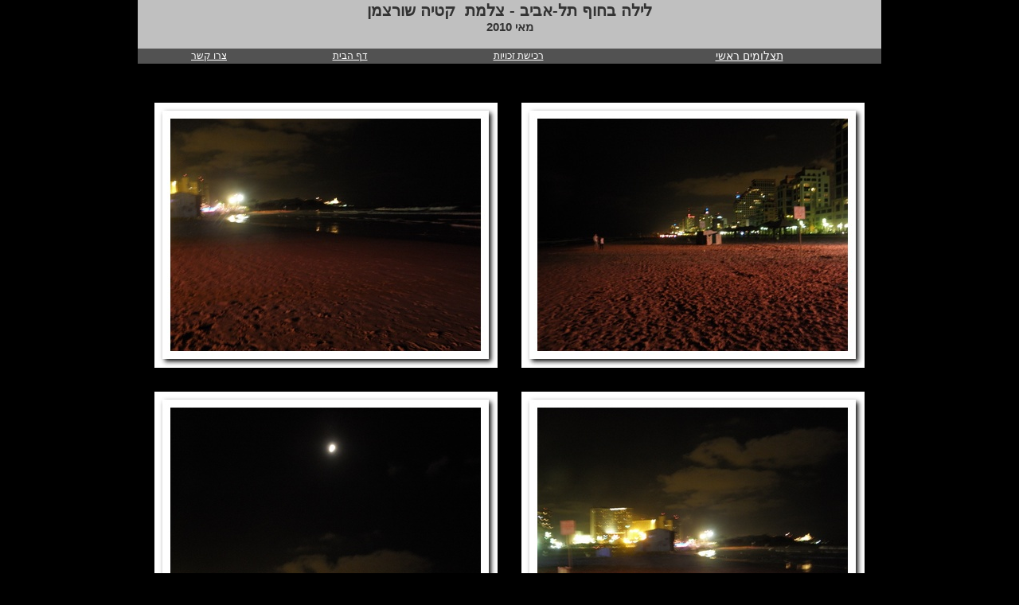

--- FILE ---
content_type: text/html
request_url: http://www.albit.co.il/nighttelaviv.htm
body_size: 6336
content:
<html xmlns:v="urn:schemas-microsoft-com:vml" xmlns:o="urn:schemas-microsoft-com:office:office" xmlns="http://www.w3.org/TR/REC-html40"><head>
<meta http-equiv="description" content="לילה בחוף תל-אביב  צלמת&nbsp; קטיה שורצמן&nbsp;&nbsp;&nbsp; PHOTO BY KATIA SCHWARTZM">
<META HTTP-EQUIV="Content-Type" CONTENT="text/html; charset=windows-1255">
<meta name="description" content="צילום לילה בחוף בננה ביץ בתל-אביב בחודש מאי 2010">
<meta name="keywords" content="קטיה שורצמן, צילום,   PHOTO BY KATIA SCHWARTZMAN">
<link rel="STYLESHEET" type="text/css" href="http://www.albit.co.il/news/style.css">
<title>לילה בחוף תל-אביב&nbsp; צלמת&nbsp; קטיה שורצמן&nbsp;&nbsp;&nbsp; PHOTO BY 
KATIA SCHWARTZM</title>
<meta name="Microsoft Border" content="none">
</head>

<body text="#3cacfc" vlink=#525252 link=#525252 alink=#000000 marginheight=0 marginwidth=0 leftmargin=0 rightmargin=0 topmargin=0 bottommargin="0" bgcolor="#000000">
<script language=JavaScript>
<!--

//Disable right mouse click Script
//By Maximus (maximus@nsimail.com) w/ mods by DynamicDrive
//For full source code, visit http://www.dynamicdrive.com

var message="יש איסור על הורדת חומר מהאתר";

///////////////////////////////////
function clickIE4(){
if (event.button==2){
alert(message);
return false;
}
}

function clickNS4(e){
if (document.layers||document.getElementById&&!document.all){
if (e.which==2||e.which==3){
alert(message);
return false;
}
}
}

if (document.layers){
document.captureEvents(Event.MOUSEDOWN);
document.onmousedown=clickNS4;
}
else if (document.all&&!document.getElementById){
document.onmousedown=clickIE4;
}

document.oncontextmenu=new Function("alert(message);return false")

// --> 
</script>

<div align="center">
	<table border="0" width="70%" bgcolor="#C0C0C0" style="border-collapse: collapse">
		<tr>
			<td align="center" colspan="4">
			<h1 style="margin-top: 0; margin-bottom: 0">
			<font face="Arial" color="#333333">
			<span style="font-size: 15pt" lang="he">לילה בחוף תל-אביב</span><span style="font-size: 15pt">
<font style="font-size: 15pt">- צלמת&nbsp; קטיה שורצמן</font></span></font></h1>
			<p style="margin-top: 0; margin-bottom: 0">
			<b><font color="#333333" style="font-size: 11pt" face="Arial">מאי 
			2010</font></b></p>
			<p style="margin-top: 0; margin-bottom: 0; margin-left:20px" align="left">
			&nbsp;</p>
			</td>
			</tr>
		<tr>
			<td align="center" bgcolor="#525252">
			<span style="font-size: 9pt"><a href="mailto:katia@albit.co.il">
			<span style="font-size: 9pt; text-decoration: none">
			<font color="#FFFFFF">צרו קשר</font></span></a></span></td>
			<td align="center" bgcolor="#525252">
			<span style="font-size: 9pt; text-decoration: none">
			<a href="http://www.albit.co.il/">
			<font color="#FFFFFF" style="font-size: 9pt">
			<span style="text-decoration: none">דף הבית</span></font></a></span></td>
			<td align="center" bgcolor="#525252">
			<span style="font-size: 9pt">
			<a target="_blank" href="PHOTOGALLERY.htm#רכישת זכויות לשימוש מסחרי">
			<span style="font-size: 9pt; text-decoration: none">
			<font color="#FFFFFF">רכישת זכויות</font></span></a></span></td>
			<td align="center" bgcolor="#525252">
			<span style="font-size: 9pt; text-decoration: none">
			<a target="_blank" href="PHOGAL.htm">
			<font color="#FFFFFF">תצלומים ראשי</font></a></span></td>
			</tr>
		<tr>
			<td colspan="4" bgcolor="#000000">
<font face="Arial" color="#494763" style="font-size: 9pt" SIZE="2">
<P ALIGN="center" style="margin:0 10; " dir="rtl">
&nbsp;</P>
<P ALIGN="center" style="margin:0 10; " dir="rtl">
&nbsp;</P>
<div align="center">
	<table border="0" width="100%" cellspacing="10" cellpadding="10">
		<tr>
			<td><img border="0" src="P1010393a.jpg" width="431" height="333"></td>
			<td><img border="0" src="P1010394a.jpg" width="431" height="333"></td>
		</tr>
		<tr>
			<td><img border="0" src="P1010388a.jpg" width="431" height="333"></td>
			<td><img border="0" src="P1010391a.jpg" width="431" height="333"></td>
		</tr>
		<tr>
			<td><img border="0" src="P1010376a.jpg" width="431" height="333"></td>
			<td><img border="0" src="P1010377a.jpg" width="431" height="333"></td>
		</tr>
	</table>
</div>
<P ALIGN="center" style="margin:0 10; " dir="rtl">
&nbsp;</P>
<P ALIGN="center" style="margin:0 10; " dir="rtl">
<font class=standart10 face="Arial">
<font color=#808080 style="font-size: 9pt; font-weight:700"><span lang="he">
כל הזכויות שמורות לקטיה שורצמן</span>©Copyright </font></font></P>
<font style="font-size: 9pt" color="#494763">
            <b>



																				<font <p face="Arial" style="font-size: 9pt">
																				<p align="left"><font face="Verdana, Arial, Helvetica, sans-serif">
<SCRIPT language=JavaScript><!--
function closeWindow() {
		   
			  close()
		}
	 
// --></SCRIPT>
																				</font><font <p></p>
																				<table background="file:///D:/Documents%20and%20Settings/׳§׳˜׳™׳”/Local%20Settings/Temp/IncrediMail/j1.jpg" border="0" width="181">
																					<tr>
																						<td>
																						<p align="left"><font color="#FFFFFF"><font face="Verdana, Arial, Helvetica, sans-serif" size="1" align="left" <div>&nbsp;</font><font face="Verdana, Arial, Helvetica, sans-serif" size="1" <p align="left" <div> <br>
																						</font>&nbsp;</font></p>
																						<p align="center"><font face="Verdana, Arial, Helvetica, sans-serif" align="left" style="font-size: 11pt" color="#FFFFFF">&nbsp;</font><font face="Verdana, Arial, Helvetica, sans-serif" size="1" <p color="#0b9aca" align="left" <div><b><a style="font-family: sans-serif; font-size: 11pt; font-weight: 400" href="javascript:closeWindow()"><font color="#FFFFFF">סגור חלון</font></a></b></font></td>
																					</tr>
																				</table>
</font></font></b></font></font><p>&nbsp;</td>
		</tr>
		<tr>
			<td colspan="4" bgcolor="#000000">
			&nbsp;</td>
		</tr>
	</table>
</div>
<script type="text/javascript">
var gaJsHost = (("https:" == document.location.protocol) ? "https://ssl." : "http://www.");
document.write(unescape("%3Cscript src='" + gaJsHost + "google-analytics.com/ga.js' type='text/javascript'%3E%3C/script%3E"));
</script>
<script type="text/javascript">
try {
var pageTracker = _gat._getTracker("UA-7885689-1");
pageTracker._trackPageview();
} catch(err) {}</script>
</body>
</html>

--- FILE ---
content_type: text/css
request_url: http://www.albit.co.il/news/style.css
body_size: 2421
content:
BODY
{
FONT-FAMILY:Arial (hebrew);
FONT-SIZE:12px;
color:black;
}
#go{position:absolute;top:93;left:653;z-index:1}
#link_cube1{position:absolute;top:160;left:40;z-index:1}
#corner_blur{position:absolute;top:127;left:20;z-index:1}
#corner_blur2{position:absolute;top:153;left:20;z-index:1}
#toptv{position:absolute;top:271;left:48;z-index:1}

.MenuItem {
	font-family: Verdana, Arial;
	font-size: 8pt;
	font-weight: normal;
	border-color: White;
	border-width: 0px;
	border-style: solid;
	cursor: arrow;
	background:transparent url(sketch/tadmit.gif)
	behavior:url(hover.htc)
}
.MenuItemOver {
	background:transparent url(sketch/bg_sponsors.gif)
	border-color: #808080;
	color: white;
}
TD.test {line-height:12pt;text-align:justify}

.10{  
FONT-FAMILY:Arial (hebrew);
color:black;
font-size:10px;
FONT-WEIGHT:bold;
line-height:14px;
}
.11-white{  
FONT-FAMILY:Arial (hebrew);
color:white;
font-size:11px;
line-height:14px;
}
.standart{  
FONT-FAMILY:Arial (hebrew);
color:black;
font-size:12px;
line-height:14px;
}
.standart10{  
FONT-FAMILY:Arial (hebrew);
color:black;
font-size:10px;
line-height:11px;
}
.reporter{  
FONT-FAMILY:Arial (hebrew);
color:gray;
font-weight:bold;
font-size:11px;
line-height:16px;
}
.subject-title{  
FONT-FAMILY:Arial (hebrew);
color:black;
font-size:18px;
line-height:18px;
}
A.left-bar
{
FONT-FAMILY:Arial (hebrew);
COLOR:#525252;
font-weight:bold;
TEXT-DECORATION:none;
font-size:12px;
}
A.left-bar:hover
{
FONT-FAMILY:Arial (hebrew);
COLOR:#2d8be9;
font-weight:bold;
TEXT-DECORATION:none;
font-size:12px;
}
A.title
{
FONT-FAMILY:Arial (hebrew);
COLOR:black;
font-weight:bold;
TEXT-DECORATION:none;
font-size:14px;
line-height:7px;
}
A.title:hover
{
FONT-FAMILY:Arial (hebrew);
COLOR:red;
font-weight:bold;
TEXT-DECORATION:none;
font-size:14px;
line-height:7px;
}
A.ques
{
FONT-FAMILY:Arial (hebrew);
COLOR:black;
font-weight:bold;
TEXT-DECORATION:none;
font-size:12px;
}
A.ques:hover
{
FONT-FAMILY:Arial (hebrew);
COLOR:red;
font-weight:bold;
TEXT-DECORATION:none;
font-size:12px;
}
A
{
FONT-FAMILY:Arial (hebrew);
COLOR:black;
TEXT-DECORATION:underline;
font-size:14px;
}
A.:hover
{
FONT-FAMILY:Arial (hebrew);
TEXT-DECORATION:underline;
COLOR:red;
font-size:14px;
}





















FORM
{
    MARGIN-BOTTOM:0px;
    MARGIN-TOP:5px;
	FONT-FAMILY:Arial (hebrew);
}
INPUT
{
FONT-FAMILY:Arial (hebrew);
    FONT-SIZE:8pt
}
SELECT
{
FONT-FAMILY:Arial (hebrew);
    FONT-SIZE:9pt 
}

